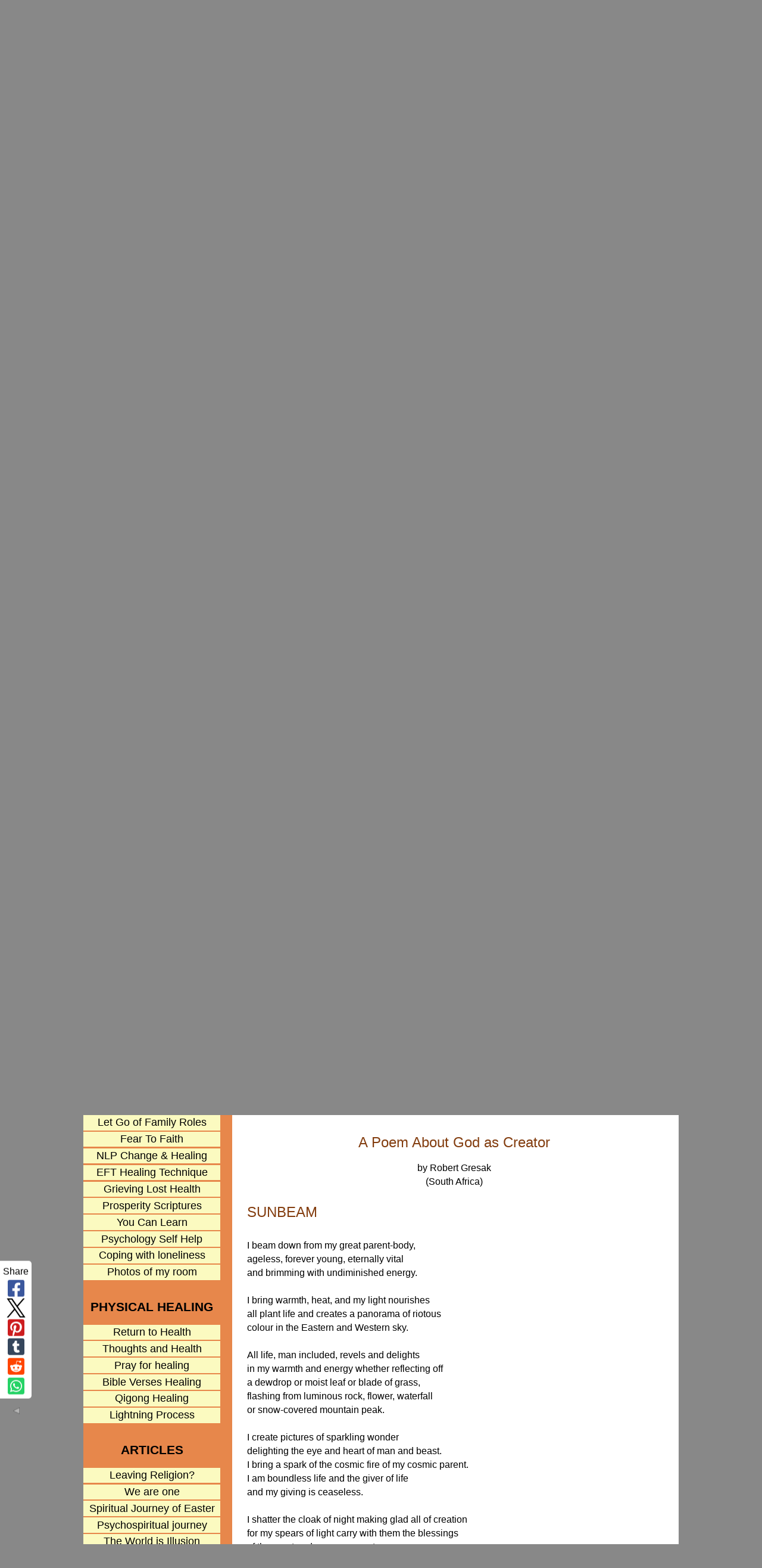

--- FILE ---
content_type: text/html; charset=UTF-8
request_url: https://www.a-spiritual-journey-of-healing.com/god-the-creator-poems.html
body_size: 19770
content:
<!DOCTYPE HTML>
<html xmlns:og="http://opengraphprotocol.org/schema/" xmlns:fb="http://www.facebook.com/2008/fbml">
<head><meta http-equiv="content-type" content="text/html; charset=UTF-8"><title>God the creator poems</title><meta name="description" content="Spiritual traditions see God as the creator either of the world we see or a world of Love beyond. These God as the creator poems celebrate an awesome, awe inspiring God"><meta id="viewport" name="viewport" content="width=device-width, initial-scale=1">
<link href="/sd/support-files/A.style.css.pagespeed.cf.vfHzyBtAWG.css" rel="stylesheet" type="text/css">
<!-- start: tool_blocks.sbi_html_head -->
<link rel="alternate" type="application/rss+xml" title="RSS" href="https://www.a-spiritual-journey-of-healing.com/spirituality.xml">
<!-- SD -->
<script>var https_page=0</script>
<script src="//www.a-spiritual-journey-of-healing.com/sd/support-files/gdprcookie.js.pagespeed.jm.LyJeXqoTyT.js" async defer></script><!-- end: tool_blocks.sbi_html_head -->
<link rel="shortcut icon" type="image/vnd.microsoft.icon" href="https://www.a-spiritual-journey-of-healing.com/favicon.ico">
<link rel="canonical" href="https://www.a-spiritual-journey-of-healing.com/god-the-creator-poems.html"/>
<meta property="og:site_name" content="A-Spiritual-Journey-of-Healing.com"/>
<meta property="og:title" content="God the creator poems"/>
<meta property="og:description" content="Spiritual traditions see God as the creator either of the world we see or a world of Love beyond. These God as the creator poems celebrate an awesome, awe inspiring God"/>
<meta property="og:type" content="article"/>
<meta property="og:url" content="https://www.a-spiritual-journey-of-healing.com/god-the-creator-poems.html"/>
<meta property="og:image" content="https://www.a-spiritual-journey-of-healing.com/spirituality-fb.jpg"/>
<style>.fb-button{margin-bottom:10px}</style><script>function MM_swapImgRestore(){var i,x,a=document.MM_sr;for(i=0;a&&i<a.length&&(x=a[i])&&x.oSrc;i++)x.src=x.oSrc;}function MM_preloadImages(){var d=document;if(d.images){if(!d.MM_p)d.MM_p=new Array();var i,j=d.MM_p.length,a=MM_preloadImages.arguments;for(i=0;i<a.length;i++)if(a[i].indexOf("#")!=0){d.MM_p[j]=new Image;d.MM_p[j++].src=a[i];}}}function MM_swapImage(){var i,j=0,x,a=MM_swapImage.arguments;document.MM_sr=new Array;for(i=0;i<(a.length-2);i+=3)if((x=MM_findObj(a[i]))!=null){document.MM_sr[j++]=x;if(!x.oSrc)x.oSrc=x.src;x.src=a[i+2];}}function MM_openBrWindow(theURL,winName,features){window.open(theURL,winName,features);}function MM_findObj(n,d){var p,i,x;if(!d)d=document;if((p=n.indexOf("?"))>0&&parent.frames.length){d=parent.frames[n.substring(p+1)].document;n=n.substring(0,p);}if(!(x=d[n])&&d.all)x=d.all[n];for(i=0;!x&&i<d.forms.length;i++)x=d.forms[i][n];for(i=0;!x&&d.layers&&i<d.layers.length;i++)x=MM_findObj(n,d.layers[i].document);if(!x&&d.getElementById)x=d.getElementById(n);return x;}</script>
<script>function MM_displayStatusMsg(msgStr){status=msgStr;document.MM_returnValue=true;}</script>
<!-- start: shared_blocks.13741603#end-of-head -->
<!-- Google tag (gtag.js) --> <script async src="https://www.googletagmanager.com/gtag/js?id=G-MNQ297R6YM"></script> <script>window.dataLayer=window.dataLayer||[];function gtag(){dataLayer.push(arguments);}gtag('js',new Date());gtag('config','G-MNQ297R6YM');</script>
<!-- end: shared_blocks.13741603#end-of-head -->
<script>var FIX=FIX||{};</script>
</head>
<body class="responsive">
<div id="PageWrapper" class="modern">
<div id="HeaderWrapper">
<div id="Header">
<div class="Liner">
<div class="WebsiteName">
<a href="/">a-spiritual-journey-of-healing.com</a>
</div><div class="Tagline">A poet shares the spiritual journey to remove the blocks to the awareness of Love’s presence</div>
<!-- start: shared_blocks.13741575#top-of-header -->
<div class="mobileOnly"><!-- start: tool_blocks.navbar.horizontal.left --><div class="ResponsiveNavWrapper">
<div class="ResponsiveNavButton"><span>Menu</span></div><div class="HorizontalNavBarLeft HorizontalNavBar HorizontalNavBarCSS ResponsiveNav"><ul class="root"><li class="li1"><a href="/">Home page</a></li><li class="li1"><a href="/free-forgiveness-ebook.html">Free forgiveness ebook</a></li><li class="li1"><a href="/christmas-verses.html">Spirituality of Christmas</a></li><li class="li1 submenu"><span class="navheader">BOOKS & POEMS BY KATHERINE T OWEN</span><ul><li class="li2"><a href="https://www.lulu.com/spotlight/katherineowen">BUY my books</a></li><li class="li2"><a href="/poems-on-belief.html">Book on Faith & Reason</a></li><li class="li2"><a href="/spiritual-love-poems.html">Spiritual Love Poems</a></li></ul></li><li class="li1 submenu"><span class="navheader">BLOGS</span><ul><li class="li2"><a href="/spirituality-blog.html">What's New</a></li><li class="li2"><a href="/spiritual-blog-uk.html">Spiritual Blog</a></li><li class="li2"><a href="/spirituality-and-healing.html">Healing Blog</a></li></ul></li><li class="li1 submenu"><span class="navheader">FORGIVENESS</span><ul><li class="li2"><a href="/forgiveness.html">Forgiveness Articles</a></li><li class="li2"><a href="/prayer-for-forgiveness.html">Prayer Self Forgiveness</a></li><li class="li2"><a href="/how-to-forgive.html">To Forgive Another</a></li><li class="li2"><a href="/forgiveness-poems.html">Forgiveness Poems</a></li><li class="li2"><a href="/definition-of-forgiveness.html">Forgiveness ACIM</a></li></ul></li><li class="li1 submenu"><span class="navheader">SPIRITUAL POEMS</span><ul><li class="li2"><a href="/spiritual-poems.html">Spiritual Poems Katherine</a></li><li class="li2"><a href="/submit-spiritual-poems.html">Submit spiritual poems</a></li><li class="li2"><a href="/inspirational-poems.html">Visitor's Poems</a></li><li class="li2"><a href="/katherine-t-owen.html">Katherine Interviewed</a></li></ul></li><li class="li1 submenu"><span class="navheader">PRAYER</span><ul><li class="li2"><a href="/prayer.html">List of Prayers & Advice</a></li><li class="li2"><a href="/psalm-91-prayer.html">Psalm 91 Protection</a></li><li class="li2"><a href="/hail-mary-prayer.html">Ask Mary for Prayer</a></li><li class="li2"><a href="/holy-spirit-prayer.html">Holy Spirit Prayer</a></li><li class="li2"><a href="/prayer-for-leaders.html">Prayer for Leaders</a></li><li class="li2"><a href="/daily-prayers.html">Daily Prayers</a></li><li class="li2"><a href="/how-to-pray-to-god.html">How to pray</a></li></ul></li><li class="li1 submenu"><span class="navheader">A COURSE IN MIRACLES</span><ul><li class="li2"><a href="/a-course-in-miracles.html">What is ACIM?</a></li><li class="li2"><a href="/resistance-to-change.html">How We Resist God</a></li><li class="li2"><a href="/i-am-beautiful.html">You are beautiful</a></li></ul></li><li class="li1 submenu"><span class="navheader">SPIRITUAL PRACTICE</span><ul><li class="li2"><a href="/spiritual-quotes.html">Use Spiritual Quotes</a></li><li class="li2"><a href="/finding-peace.html">Finding Peace</a></li><li class="li2"><a href="/positive-self-talk.html">Positive self talk</a></li><li class="li2"><a href="/easy-meditation-techniques.html">Meditation Techniques</a></li><li class="li2"><a href="/spiritual-books.html">Favourite Books</a></li></ul></li><li class="li1 submenu"><span class="navheader">LIVING WITH ILL HEALTH</span><ul><li class="li2"><a href="/chronic-fatigue-syndrome.html">LIVING With Illness</a></li><li class="li2"><a href="/family-roles.html">Let Go of Family Roles</a></li><li class="li2"><a href="/faith-definition.html">Fear To Faith</a></li><li class="li2"><a href="/nlp-definition.html">NLP Change & Healing</a></li><li class="li2"><a href="/eft-technique.html">EFT Healing Technique</a></li><li class="li2"><a href="/7-stages-of-grief.html">Grieving Lost Health</a></li><li class="li2"><a href="/prosperity-scriptures.html">Prosperity Scriptures</a></li><li class="li2"><a href="/motivational-poems.html">You Can Learn</a></li><li class="li2"><a href="/cfs-self-help.html">Psychology Self Help</a></li><li class="li2"><a href="/how-to-deal-with-loneliness.html">Coping with loneliness</a></li><li class="li2"><a href="/chronic-fatigue-syndrome-pictures.html">Photos of my room</a></li></ul></li><li class="li1 submenu"><span class="navheader">PHYSICAL HEALING</span><ul><li class="li2"><a href="/me-cfs.html">Return to Health</a></li><li class="li2"><a href="/thoughts-and-health.html">Thoughts and Health</a></li><li class="li2"><a href="/prayer-for-healing.html">Pray for healing</a></li><li class="li2"><a href="/scriptures-on-healing.html">Bible Verses Healing</a></li><li class="li2"><a href="/qigong-energy-healing.html">Qigong Healing</a></li><li class="li2"><a href="/lightning-process.html">Lightning Process</a></li></ul></li><li class="li1 submenu"><span class="navheader">ARTICLES</span><ul><li class="li2"><a href="/leaving-christianity.html">Leaving Religion?</a></li><li class="li2"><a href="/interfaith-quotes.html">We are one</a></li><li class="li2"><a href="/christian-easter.html">Spiritual Journey of Easter</a></li><li class="li2"><a href="/psychology-religion-spirituality.html">Psychospiritual journey</a></li><li class="li2"><a href="/non-duality-in-christianity.html">The World is Illusion</a></li><li class="li2"><a href="/spirituality-vs-religion.html">Spirituality Vs Religion</a></li><li class="li2"><a href="/religion-versus-science.html">Religion Vs Science</a></li></ul></li><li class="li1 submenu"><span class="navheader">OTHER</span><ul><li class="li2"><a href="/make-own-website.html">Make A Website</a></li><li class="li2"><a href="/spirituality-forum.html">Forums/ Guest Book</a></li><li class="li2"><a href="/katherine-t-owen-contact.html">Contact Katherine</a></li><li class="li2"><a href="/key-to-the-site.html">Key to Site © Disclaimer</a></li></ul></li></ul></div></div>
<!-- end: tool_blocks.navbar.horizontal.left -->
</div>
<!-- end: shared_blocks.13741575#top-of-header -->
<!-- start: shared_blocks.13741544#bottom-of-header -->
<!-- end: shared_blocks.13741544#bottom-of-header -->
</div><!-- end Liner -->
</div><!-- end Header -->
</div><!-- end HeaderWrapper -->
<div id="ColumnsWrapper">
<div id="ContentWrapper">
<div id="ContentColumn">
<div class="Liner">
<!-- start: shared_blocks.13741541#above-h1 -->
<!-- start: shared_blocks.36324525#google search -->
<div style="float: right"><form action="//www.google.co.uk/cse" id="cse-search-box" target="_blank">
<div>
<input type="hidden" name="cx" value="partner-pub-5453454843830280:3gl1e2zgdwc"/>
<input type="hidden" name="ie" value="ISO-8859-1"/>
<input type="text" name="q" size="31"/>
<input type="submit" name="sa" value="Search"/>
</div>
</form>
<script src="//www.google.co.uk/cse/brand?form=cse-search-box&amp;lang=en"></script></div>
<!-- end: shared_blocks.36324525#google search -->
<!-- start: shared_blocks.198566144#ggl translate now in head kflp -->
<div id="google_translate_element"></div><script>function googleTranslateElementInit(){new google.translate.TranslateElement({pageLanguage:'en',layout:google.translate.TranslateElement.InlineLayout.SIMPLE,gaTrack:true,gaId:'UA-17932145-3'},'google_translate_element');}</script><script src="//translate.google.com/translate_a/element.js?cb=googleTranslateElementInit"></script>
<!-- end: shared_blocks.198566144#ggl translate now in head kflp -->
<!-- start: shared_blocks.93421510#clear all -->
<div style="clear:both;"></div>
<!-- end: shared_blocks.93421510#clear all -->
<!-- end: shared_blocks.13741541#above-h1 -->
<!--  -->
<style>.errFld{padding:3px}.errFldOn{padding:0;border:3px solid red}.errMsg{font-weight:bold;color:red;visibility:hidden}.errMsgOn{visibility:visible}#edit textarea{border:1px solid #000}.editTitle{font-size:22px;font-weight:bold;text-align:center}#preview .editTitle{margin-top:0}.editName,.editCountry{text-align:center}.editName,.editCountry,.editBody{}.editBody{text-align:left}#preview{margin-left:auto;margin-right:auto}.GadSense{float:left;vertical-align:top;padding:0 8px 8px 0;margin:0 8px 0 0}.gLinkUnitTop{width:466px;margin:12px auto}.gLinkUnitBot{width:120px;float:right;margin:4px 0 24px 36px}</style>
<div id="submission_30782977" style="border:0px solid black;padding:5px;">
<h1 style="text-align:center;">Poem Awesome God</h1>
<p style="text-align:center;">
by Robert Gresak
<br>(South Africa)
</p>
<script>function showPreview(id){var parts=id.split('_');var sub=parts[0];var divs=document.getElementsByTagName('div');var imagePreviews=[];for(var i=0,ilen=divs.length;i<ilen;i++){var div=divs[i];if(/(^|\s+)imagePreview(\s+|$)/.test(div.className)){imagePreviews.push(div);}}for(var i=0,ilen=imagePreviews.length;i<ilen;i++){var imagePreview=imagePreviews[i];var subgroup=new RegExp('preview_'+sub+'_');if(imagePreview.id.match(subgroup)&&imagePreview.id!='preview_'+id){imagePreview.style.display='none';}}for(var i=0,ilen=imagePreviews.length;i<ilen;i++){var imagePreview=imagePreviews[i];if(imagePreview.id=='preview_'+id){imagePreview.style.display='';}}}function stopPropagation(e){if(e.stopPropagation){e.stopPropagation();}else{e.cancelBubble=true;}}</script>
<div class="imagePreview" id="preview_30782977_1" style="">
<p style="text-align:center;">
<img class="ss-lazy" src="data:image/svg+xml,%3Csvg xmlns='http://www.w3.org/2000/svg' viewBox='0 0 126 168'%3E%3C/svg%3E" data-src="//www.a-spiritual-journey-of-healing.com/images/poem-awesome-god-21820005.jpg" alt="" title="" width="126" height="168">
<br/><div style="margin-top:5px; text-align:center">
<a href="http://pinterest.com/pin/create/button/?media=https%3A%2F%2Fwww.a-spiritual-journey-of-healing.com%2Fimages%2Fpoem-awesome-god-21820005.jpg&url=https%3A%2F%2Fwww.a-spiritual-journey-of-healing.com%2Fpoem-awesome-god.html&description=THE%20ONE%20SUPERNAL%20LIFEGod%20is%20not%20a%20mind%20but%20the%20cause%20that%20the%20mind%20is%2C%20not%20a%20spirit%20but%20the%20cause%20that%20the%20spirit%20is%2C%20not%20light%20but%20the%20cause%20that%20the" class="pin-it-button" count-layout="none"><img border="0" src="//assets.pinterest.com/images/PinExt.png" title="Pin It"/></a>
</div>
</p>
<p style="font-weight:bold;text-align:center;"></p>
</div>
<!-- Thumbnails section -->
<style>table#thumbs{margin:0 auto}table#thumbs td{text-align:center;vertical-align:bottom}</style>
<div style="text-align:center">
<table id="thumbs">
<tr>
</tr>
</table>
</div>
<!-- End of thumbnails section -->
<p>
<h2>THE ONE SUPERNAL LIFE</h2>God is not a mind but the cause that the mind is,<br><br><div class="AdSenseBoxCenter"><script async src="//pagead2.googlesyndication.com/pagead/js/adsbygoogle.js"></script>
<!-- C2 Responsive Ad -->
<style>.adslot_336{width:336px;height:280px}@media (min-width:500px){.adslot_336{width:468px;height:60px}}@media (min-width:800px){.adslot_336{width:336px;height:280px}}</style></div>not a spirit but the cause that the spirit is,<br>not light but the cause that the light is.<br>(Translation from the Hermetic fragments by Dr Anna Kingsford)<br><br>Do not the very stones, rocks and mountains,<br>valleys, flowers and trees bear testimony<br>to that indelible reality.<br>Do not the wild birds voice endlessly and joyfully<br>of that vast universal encompassing sanctity.<br><br>What mortal mind can conceive<br>even one atom of that cosmic grandeur,<br>of that which is the formless cause.<br>What mortal mind can conceive of that which does weave<br>endless suns, worlds and stars,<br>whose very breath is the universe’s core<br>and before which even the highest and greatest spirit beings<br>tremble in awe.<br><br>Robert Gresak.<br>..........................<br><br><em>tags: God, grandeur, awe, awesome, spirituality, nature, creator, creation, poetry</em><br>
</p>
</div>
<div class="AdSenseBoxCenter"><script async src="//pagead2.googlesyndication.com/pagead/js/adsbygoogle.js"></script>
<!-- C2 Responsive Ad -->
<style>.adslot_468{width:468px;height:60px}@media (min-width:500px){.adslot_468{width:468px;height:60px}}@media (min-width:800px){.adslot_468{width:468px;height:60px}}</style>
<ins class="adsbygoogle adslot_468" style="display:inline-block;" data-ad-client="ca-pub-5453454843830280" data-ad-slot="5531337333"></ins>
<script>(adsbygoogle=window.adsbygoogle||[]).push({});</script>
</div>
<table id="comments" style="width:100%; max-width:450px;" border="0" cellpadding="4" cellspacing="0">
<tr>
<td>
<h3 style="text-align:center;">
Comments for Poem Awesome God<br>
<!-- Poem Awesome God -->
</h3>
<p style="text-align:center">
<a href="https://www.a-spiritual-journey-of-healing.com/poem-awesome-god-comment-form.html">Click here to add your own comments</a>
</p>
</td>
</tr>
<tr>
<td style="text-align:center;">
<div id="30783670">
<div id="comment_30783670">
<table style="width:100%; padding:4px;">
<tr>
<td valign="top" style="width:25%;text-align:left;" class="date">
</td>
<td valign="top" style="text-align:left;">
<strong>Our Father</strong>
<br>
<!-- Norma -->
<span class="author" style="text-align:left;"><strong>by: Norma </strong></span>
<br>
<br><span class="subBodyText">
AND WE CALL HIM FATHER.<br><br>We can never understand - only trust.<br><br>When we have learned as much as we can, here, in the veil of forgetfulness, we'll return. Hopefully wiser children.</span>
</td>
</tr>
</table>
<hr>
</div>
</div>
</td>
</tr>
<tr>
<td>
<p style="text-align:center;">
<a href="https://www.a-spiritual-journey-of-healing.com/poem-awesome-god-comment-form.html">Click here to add your own comments</a>
</p>
<p>
<a href="https://www.a-spiritual-journey-of-healing.com/submit-spiritual-poems.html#INV">
Join in and write your own page! It's easy to do. How? Simply click here to return to <b>Submit Spiritual Poems</b>.</a>
<!-- Submit Spiritual Poems -->
</p>
</td>
</tr>
</table>
<script src="//assets.pinterest.com/js/pinit.js"></script>
<!-- Robert Gresak -->
<!-- Submit Spiritual Poems -->
<!--  -->
<style>.errFld{padding:3px}.errFldOn{padding:0;border:3px solid red}.errMsg{font-weight:bold;color:red;visibility:hidden}.errMsgOn{visibility:visible}#edit textarea{border:1px solid #000}.editTitle{font-size:22px;font-weight:bold;text-align:center}#preview .editTitle{margin-top:0}.editName,.editCountry{text-align:center}.editName,.editCountry,.editBody{}.editBody{text-align:left}#preview{margin-left:auto;margin-right:auto}.GadSense{float:left;vertical-align:top;padding:0 8px 8px 0;margin:0 8px 0 0}.gLinkUnitTop{width:466px;margin:12px auto}.gLinkUnitBot{width:120px;float:right;margin:4px 0 24px 36px}</style>
<div id="submission_26784787" style="border:0px solid black;padding:5px;">
<h2 style="text-align:center;">A Poem About God as Creator</h2>
<p style="text-align:center;">
by Robert Gresak
<br>(South Africa)
</p>
<p>
<h2>SUNBEAM</h2><br>I beam down from my great parent-body,<br>ageless, forever young, eternally vital<br>and brimming with undiminished energy.<br><br>I bring warmth, heat, and my light nourishes <br>all plant life and creates a panorama of riotous <br>colour in the Eastern and Western sky.<br><br>All life, man included, revels and delights<br>in my warmth and energy whether reflecting off<br>a dewdrop or moist leaf or blade of grass,<br>flashing from luminous rock, flower, waterfall<br>or snow-covered mountain peak.<br><br>I create pictures of sparkling wonder <br>delighting the eye and heart of man and beast.<br>I bring a spark of the cosmic fire of my cosmic parent.<br>I am boundless life and the giver of life <br>and my giving is ceaseless. <br><br>I shatter the cloak of night making glad all of creation <br>for my spears of light carry with them the blessings <br>of the great and supreme creator.<br>
</p>
</div>
<p>
<a href="https://www.a-spiritual-journey-of-healing.com/a-poem-about-god-as-creator-comment-form.html">Click here to post comments</a>
</p>
<p style="text-align:left;">
<a href="https://www.a-spiritual-journey-of-healing.com/submit-spiritual-poems.html#INV">
Join in and write your own page! It's easy to do. How? Simply click here to return to <b>Submit Spiritual Poems</b>.</a>
</p>
<!-- Robert Gresak -->
<!-- Submit Spiritual Poems -->
<!-- start: shared_blocks.13741601#above-socialize-it -->
<div style="height: 20px;"></div>
<!-- start: shared_blocks.209576151#amazon onelink -->
<div id="amzn-assoc-ad-33a32997-f4a0-4ddc-8a06-217de1bddfc8"></div><script async src="//z-na.amazon-adsystem.com/widgets/onejs?MarketPlace=US&adInstanceId=33a32997-f4a0-4ddc-8a06-217de1bddfc8"></script>
<!-- end: shared_blocks.209576151#amazon onelink -->
<script async defer src="//assets.pinterest.com/js/pinit.js"></script>
<!-- end: shared_blocks.13741601#above-socialize-it -->
<!-- start: shared_blocks.13741543#socialize-it -->
<!-- start: shared_blocks.181958502#<br> -->
<br/>
<!-- end: shared_blocks.181958502#<br> -->
<!-- start: shared_blocks.222371212#Ad HgSt bop sitewide -->
<div class="" style="border-color: #4b0082; border-width: 1px 1px 1px 1px; border-style: solid; margin-left: auto; margin-right: auto; padding-left: 17px; padding-right: 17px; float: none; width: 75%; box-sizing: border-box"><p style="text-align: center;"><span style="color: rgb(75, 0, 130);font-size: 13px;"><b>Receive daily inspiration</b></span><span style="color: rgb(75, 0, 130);font-weight: normal;"><span style="font-size: 13px;">...</span></span></p><p style="text-align: center;"><span style="color: rgb(75, 0, 130);">Receive daily inspiration</span><span style="color: rgb(75, 0, 130);font-weight: normal;"> by putting <br/>your favorite (favourite) quote on <br/>an item you see daily around your home-<br/>a mug, cushion, postcard, coaster, T shirt etc. <br/>You will find my zazzle gift store at<br/><a href="https://www.zazzle.com/healingstore/products?rf=238047265680565284&tc=asjohsig" onclick="return FIX.track(this);" rel="noopener nofollow" target="_blank">zazzle.com/HealingStore</a> (USA)<br/></span></p><p style="text-align: center;"><span style="color: rgb(75, 0, 130);font-weight: normal;">Use one of my designs or start from a blank. </span><br/></p><p style="text-align: center;"><span style="color: rgb(75, 0, 130);font-weight: normal;"><a href="https://www.zazzle.co.uk/healingstore/products?rf=238047265680565284" onclick="return FIX.track(this);">zazzle.co.uk/HealingStore</a> (UK)<br/></span></p><p style="text-align: center;"><span style="color: rgb(75, 0, 130);font-weight: normal;">Thank you so much for supporting this website<br/>www.a-spiritual-journey-of-healing.com <br/><span style="font-family: Arial, Helvetica;"><em>Katherine</em></span> <br/></span></p>
<div class="ImageBlock ImageBlockCenter"><a href="https://www.zazzle.com/healingstore/products?rf=238047265680565284&tc=asj-sitewdunderhdr" onclick="return FIX.track(this);" rel="noopener nofollow" target="_blank"><img class="ss-lazy" src="data:image/svg+xml,%3Csvg xmlns='http://www.w3.org/2000/svg' viewBox='0 0 488 190'%3E%3C/svg%3E" data-src="https://www.a-spiritual-journey-of-healing.com/images/HgSt-Variousx6-banner-488x190sitewide.png" width="488" height="190" alt="Advert for personalised gifts with a spiritual or healing theme" title="Click through to buy personalised gifts designed by the author of the website you are reading. All presents can be tweaked to become your own unique design. Thank you for any purchases." data-pin-media="https://www.a-spiritual-journey-of-healing.com/images/HgSt-Variousx6-banner-488x190sitewide.png" style="width: 488px; height: auto"></a></div>
<!-- start: shared_blocks.226389308#zazzle discount hidden html cont wider -->
<!-- html text hidden zazzle discount to do -->
<!-- end: shared_blocks.226389308#zazzle discount hidden html cont wider -->
</div>
<!-- end: shared_blocks.222371212#Ad HgSt bop sitewide -->
<br clear="all">
<!-- start: tool_blocks.twitterfollow2 -->
<div class="twitterFollow" style="text-align:center;">
<a href="https://twitter.com/spiritual_jny" class="twitter-follow-button" data-show-count="false" data-size="medium" data-show-screen-name="false">Follow @spiritual_jny</a>
<script>!function(d,s,id){var js,fjs=d.getElementsByTagName(s)[0];if(!d.getElementById(id)){js=d.createElement(s);js.id=id;js.src="//platform.twitter.com/widgets.js";fjs.parentNode.insertBefore(js,fjs);}}(document,"script","twitter-wjs");</script>
</div>
<!-- end: tool_blocks.twitterfollow2 -->
<!-- start: tool_blocks.pinterestfollow2 -->
<div class="pinterestFollow" style="padding-right: 4px;text-align: center;"><a data-pin-do="buttonFollow" href="https://www.pinterest.com/katherinetowen/" target="_blank">katherinetowen</a>
<script async defer src="//assets.pinterest.com/js/pinit.js"></script></div>
<!-- end: tool_blocks.pinterestfollow2 -->
<!-- start: tool_blocks.social_sharing -->
<div class="SocialShare SocialShareSticky SocialShareStickyLeft"><label>Share</label><a href="#" rel="noopener noreferrer" onclick="window.open('https://www.facebook.com/sharer.php?u='+ encodeURIComponent(document.location.href) +'&t=' + encodeURIComponent(document.title), 'sharer','toolbar=0,status=0,width=700,height=500,resizable=yes,scrollbars=yes');return false;" target="_blank" class="socialIcon facebook"><svg width="20" height="20" aria-hidden="true" focusable="false" data-prefix="fab" data-icon="facebook-square" role="img" xmlns="http://www.w3.org/2000/svg" viewBox="0 0 448 512"><path fill="currentColor" d="M400 32H48A48 48 0 0 0 0 80v352a48 48 0 0 0 48 48h137.25V327.69h-63V256h63v-54.64c0-62.15 37-96.48 93.67-96.48 27.14 0 55.52 4.84 55.52 4.84v61h-31.27c-30.81 0-40.42 19.12-40.42 38.73V256h68.78l-11 71.69h-57.78V480H400a48 48 0 0 0 48-48V80a48 48 0 0 0-48-48z" class=""></path></svg><span>Facebook</span></a><a href="#" rel="noopener noreferrer" onclick="window.open('https://twitter.com/intent/tweet?text=Reading%20about%20this:%20'+encodeURIComponent(document.title)+'%20-%20' + encodeURIComponent(document.location.href), 'sharer','toolbar=0,status=0,width=700,height=500,resizable=yes,scrollbars=yes');return false;" target="_blank" class="socialIcon twitter"><svg width="20" height="20" aria-hidden="true" focusable="false" data-prefix="fab" data-icon="twitter-square" role="img" viewBox="0 0 1200 1227" fill="none" xmlns="http://www.w3.org/2000/svg"><path d="M714.163 519.284L1160.89 0H1055.03L667.137 450.887L357.328 0H0L468.492 681.821L0 1226.37H105.866L515.491 750.218L842.672 1226.37H1200L714.137 519.284H714.163ZM569.165 687.828L521.697 619.934L144.011 79.6944H306.615L611.412 515.685L658.88 583.579L1055.08 1150.3H892.476L569.165 687.854V687.828Z" fill="currentColor"></path></svg><span>X</span></a><a href="#" rel="noopener noreferrer" onclick="var script = document.createElement('script');script.setAttribute('type','text/javascript');script.setAttribute('src', 'https://assets.pinterest.com/js/pinmarklet.js');document.getElementsByTagName('head')[0].appendChild(script);return false" target="_blank" class="socialIcon pinterest"><svg width="20" height="20" aria-hidden="true" focusable="false" data-prefix="fab" data-icon="pinterest-square" role="img" xmlns="http://www.w3.org/2000/svg" viewBox="0 0 448 512"><path fill="currentColor" d="M448 80v352c0 26.5-21.5 48-48 48H154.4c9.8-16.4 22.4-40 27.4-59.3 3-11.5 15.3-58.4 15.3-58.4 8 15.3 31.4 28.2 56.3 28.2 74.1 0 127.4-68.1 127.4-152.7 0-81.1-66.2-141.8-151.4-141.8-106 0-162.2 71.1-162.2 148.6 0 36 19.2 80.8 49.8 95.1 4.7 2.2 7.1 1.2 8.2-3.3.8-3.4 5-20.1 6.8-27.8.6-2.5.3-4.6-1.7-7-10.1-12.3-18.3-34.9-18.3-56 0-54.2 41-106.6 110.9-106.6 60.3 0 102.6 41.1 102.6 99.9 0 66.4-33.5 112.4-77.2 112.4-24.1 0-42.1-19.9-36.4-44.4 6.9-29.2 20.3-60.7 20.3-81.8 0-53-75.5-45.7-75.5 25 0 21.7 7.3 36.5 7.3 36.5-31.4 132.8-36.1 134.5-29.6 192.6l2.2.8H48c-26.5 0-48-21.5-48-48V80c0-26.5 21.5-48 48-48h352c26.5 0 48 21.5 48 48z" class=""></path></svg><span>Pinterest</span></a><a href="#" rel="noopener noreferrer" onclick="window.open('https://www.tumblr.com/share/link?url='+ encodeURIComponent(document.location.href) + '&name='+ encodeURIComponent(document.title), 'sharer','toolbar=0,status=0,width=700,height=500,resizable=yes,scrollbars=yes');return false;" target="_blank" class="socialIcon tumblr"><svg width="20" height="20" aria-hidden="true" focusable="false" data-prefix="fab" data-icon="tumblr-square" role="img" xmlns="http://www.w3.org/2000/svg" viewBox="0 0 448 512"><path fill="currentColor" d="M400 32H48C21.5 32 0 53.5 0 80v352c0 26.5 21.5 48 48 48h352c26.5 0 48-21.5 48-48V80c0-26.5-21.5-48-48-48zm-82.3 364.2c-8.5 9.1-31.2 19.8-60.9 19.8-75.5 0-91.9-55.5-91.9-87.9v-90h-29.7c-3.4 0-6.2-2.8-6.2-6.2v-42.5c0-4.5 2.8-8.5 7.1-10 38.8-13.7 50.9-47.5 52.7-73.2.5-6.9 4.1-10.2 10-10.2h44.3c3.4 0 6.2 2.8 6.2 6.2v72h51.9c3.4 0 6.2 2.8 6.2 6.2v51.1c0 3.4-2.8 6.2-6.2 6.2h-52.1V321c0 21.4 14.8 33.5 42.5 22.4 3-1.2 5.6-2 8-1.4 2.2.5 3.6 2.1 4.6 4.9l13.8 40.2c1 3.2 2 6.7-.3 9.1z" class=""></path></svg><span>Tumblr</span></a><a href="#" rel="noopener noreferrer" onclick="window.open('https://reddit.com/submit?url='+ encodeURIComponent(document.location.href) + '&title=' + encodeURIComponent(document.title), 'sharer','toolbar=0,status=0,width=700,height=500,resizable=yes,scrollbars=yes');return false;" target="_blank" class="socialIcon reddit"><svg width="20" height="20" aria-hidden="true" focusable="false" data-prefix="fab" data-icon="reddit-square" role="img" xmlns="http://www.w3.org/2000/svg" viewBox="0 0 448 512"><path fill="currentColor" d="M283.2 345.5c2.7 2.7 2.7 6.8 0 9.2-24.5 24.5-93.8 24.6-118.4 0-2.7-2.4-2.7-6.5 0-9.2 2.4-2.4 6.5-2.4 8.9 0 18.7 19.2 81 19.6 100.5 0 2.4-2.3 6.6-2.3 9 0zm-91.3-53.8c0-14.9-11.9-26.8-26.5-26.8-14.9 0-26.8 11.9-26.8 26.8 0 14.6 11.9 26.5 26.8 26.5 14.6 0 26.5-11.9 26.5-26.5zm90.7-26.8c-14.6 0-26.5 11.9-26.5 26.8 0 14.6 11.9 26.5 26.5 26.5 14.9 0 26.8-11.9 26.8-26.5 0-14.9-11.9-26.8-26.8-26.8zM448 80v352c0 26.5-21.5 48-48 48H48c-26.5 0-48-21.5-48-48V80c0-26.5 21.5-48 48-48h352c26.5 0 48 21.5 48 48zm-99.7 140.6c-10.1 0-19 4.2-25.6 10.7-24.1-16.7-56.5-27.4-92.5-28.6l18.7-84.2 59.5 13.4c0 14.6 11.9 26.5 26.5 26.5 14.9 0 26.8-12.2 26.8-26.8 0-14.6-11.9-26.8-26.8-26.8-10.4 0-19.3 6.2-23.8 14.9l-65.7-14.6c-3.3-.9-6.5 1.5-7.4 4.8l-20.5 92.8c-35.7 1.5-67.8 12.2-91.9 28.9-6.5-6.8-15.8-11-25.9-11-37.5 0-49.8 50.4-15.5 67.5-1.2 5.4-1.8 11-1.8 16.7 0 56.5 63.7 102.3 141.9 102.3 78.5 0 142.2-45.8 142.2-102.3 0-5.7-.6-11.6-2.1-17 33.6-17.2 21.2-67.2-16.1-67.2z" class=""></path></svg><span>Reddit</span></a><a href="#" rel="noopener noreferrer" onclick="window.open('https://api.whatsapp.com/send?text='+encodeURIComponent(document.location.href), 'sharer','toolbar=0,status=0,width=700,height=500,resizable=yes,scrollbars=yes');return false;" target="_blank" class="socialIcon whatsapp"><svg width="20" height="20" aria-hidden="true" focusable="false" data-prefix="fab" data-icon="whatsapp-square" role="img" xmlns="http://www.w3.org/2000/svg" viewBox="0 0 448 512"><path fill="currentColor" d="M224 122.8c-72.7 0-131.8 59.1-131.9 131.8 0 24.9 7 49.2 20.2 70.1l3.1 5-13.3 48.6 49.9-13.1 4.8 2.9c20.2 12 43.4 18.4 67.1 18.4h.1c72.6 0 133.3-59.1 133.3-131.8 0-35.2-15.2-68.3-40.1-93.2-25-25-58-38.7-93.2-38.7zm77.5 188.4c-3.3 9.3-19.1 17.7-26.7 18.8-12.6 1.9-22.4.9-47.5-9.9-39.7-17.2-65.7-57.2-67.7-59.8-2-2.6-16.2-21.5-16.2-41s10.2-29.1 13.9-33.1c3.6-4 7.9-5 10.6-5 2.6 0 5.3 0 7.6.1 2.4.1 5.7-.9 8.9 6.8 3.3 7.9 11.2 27.4 12.2 29.4s1.7 4.3.3 6.9c-7.6 15.2-15.7 14.6-11.6 21.6 15.3 26.3 30.6 35.4 53.9 47.1 4 2 6.3 1.7 8.6-1 2.3-2.6 9.9-11.6 12.5-15.5 2.6-4 5.3-3.3 8.9-2 3.6 1.3 23.1 10.9 27.1 12.9s6.6 3 7.6 4.6c.9 1.9.9 9.9-2.4 19.1zM400 32H48C21.5 32 0 53.5 0 80v352c0 26.5 21.5 48 48 48h352c26.5 0 48-21.5 48-48V80c0-26.5-21.5-48-48-48zM223.9 413.2c-26.6 0-52.7-6.7-75.8-19.3L64 416l22.5-82.2c-13.9-24-21.2-51.3-21.2-79.3C65.4 167.1 136.5 96 223.9 96c42.4 0 82.2 16.5 112.2 46.5 29.9 30 47.9 69.8 47.9 112.2 0 87.4-72.7 158.5-160.1 158.5z" class=""></path></svg><span>WhatsApp</span></a><a href="#" title="Show / Hide" onclick="this.parentNode.classList.toggle('hidden'); return false;"><img class="hideButton" alt="Show / Hide" src="[data-uri]"></a></div>
<!-- end: tool_blocks.social_sharing -->
<!-- end: shared_blocks.13741543#socialize-it -->
<!-- start: shared_blocks.13741574#below-socialize-it -->
<div class="" style="border-color: #4b0082; border-width: 1px 1px 1px 1px; border-style: solid; background-color: #cc99ff; box-sizing: border-box"><!-- start: shared_blocks.199178931#Copyright each page -->
<p style="text-align: center;"><span style="color: rgb(75, 0, 130);"><em>My name is Katherine Owen. <br/>Please respect my copyright as the author of this website. <br/>I am delighted if you choose to share on social media, but please do NOT reproduce any of the contents of this page without permission.<br/>© Katherine T Owen </em></span></p>
<!-- end: shared_blocks.199178931#Copyright each page -->
</div>
<!-- end: shared_blocks.13741574#below-socialize-it -->
</div><!-- end Liner -->
</div><!-- end ContentColumn -->
</div><!-- end ContentWrapper -->
<div id="NavWrapper">
<div id="NavColumn">
<div class="Liner">
<!-- start: shared_blocks.13741666#top-of-nav-column -->
<!-- end: shared_blocks.13741666#top-of-nav-column -->
<!-- start: shared_blocks.13741604#navigation -->
<!-- end: shared_blocks.13741604#navigation -->
<!-- start: shared_blocks.13741667#bottom-of-nav-column -->
<div class="desktopOnly">
<div class="desktopOnly"><!-- start: tool_blocks.navbar --><div class="Navigation"><ul><li class=""><a href="/">Home page</a></li><li class=""><a href="/free-forgiveness-ebook.html">Free forgiveness ebook</a></li><li class=""><a href="/christmas-verses.html">Spirituality of Christmas</a></li><li><h3>BOOKS & POEMS BY KATHERINE T OWEN</h3><ul><li class=""><a href="https://www.lulu.com/spotlight/katherineowen">BUY my books</a></li><li class=""><a href="/poems-on-belief.html">Book on Faith & Reason</a></li><li class=""><a href="/spiritual-love-poems.html">Spiritual Love Poems</a></li></ul></li><li><h3>BLOGS</h3><ul><li class=""><a href="/spirituality-blog.html">What's New</a></li><li class=""><a href="/spiritual-blog-uk.html">Spiritual Blog</a></li><li class=""><a href="/spirituality-and-healing.html">Healing Blog</a></li></ul></li><li><h3>FORGIVENESS</h3><ul><li class=""><a href="/forgiveness.html">Forgiveness Articles</a></li><li class=""><a href="/prayer-for-forgiveness.html">Prayer Self Forgiveness</a></li><li class=""><a href="/how-to-forgive.html">To Forgive Another</a></li><li class=""><a href="/forgiveness-poems.html">Forgiveness Poems</a></li><li class=""><a href="/definition-of-forgiveness.html">Forgiveness ACIM</a></li></ul></li><li><h3>SPIRITUAL POEMS</h3><ul><li class=""><a href="/spiritual-poems.html">Spiritual Poems Katherine</a></li><li class=""><a href="/submit-spiritual-poems.html">Submit spiritual poems</a></li><li class=""><a href="/inspirational-poems.html">Visitor's Poems</a></li><li class=""><a href="/katherine-t-owen.html">Katherine Interviewed</a></li></ul></li><li><h3>PRAYER</h3><ul><li class=""><a href="/prayer.html">List of Prayers & Advice</a></li><li class=""><a href="/psalm-91-prayer.html">Psalm 91 Protection</a></li><li class=""><a href="/hail-mary-prayer.html">Ask Mary for Prayer</a></li><li class=""><a href="/holy-spirit-prayer.html">Holy Spirit Prayer</a></li><li class=""><a href="/prayer-for-leaders.html">Prayer for Leaders</a></li><li class=""><a href="/daily-prayers.html">Daily Prayers</a></li><li class=""><a href="/how-to-pray-to-god.html">How to pray</a></li></ul></li><li><h3>A COURSE IN MIRACLES</h3><ul><li class=""><a href="/a-course-in-miracles.html">What is ACIM?</a></li><li class=""><a href="/resistance-to-change.html">How We Resist God</a></li><li class=""><a href="/i-am-beautiful.html">You are beautiful</a></li></ul></li><li><h3>SPIRITUAL PRACTICE</h3><ul><li class=""><a href="/spiritual-quotes.html">Use Spiritual Quotes</a></li><li class=""><a href="/finding-peace.html">Finding Peace</a></li><li class=""><a href="/positive-self-talk.html">Positive self talk</a></li><li class=""><a href="/easy-meditation-techniques.html">Meditation Techniques</a></li><li class=""><a href="/spiritual-books.html">Favourite Books</a></li></ul></li><li><h3>LIVING WITH ILL HEALTH</h3><ul><li class=""><a href="/chronic-fatigue-syndrome.html">LIVING With Illness</a></li><li class=""><a href="/family-roles.html">Let Go of Family Roles</a></li><li class=""><a href="/faith-definition.html">Fear To Faith</a></li><li class=""><a href="/nlp-definition.html">NLP Change & Healing</a></li><li class=""><a href="/eft-technique.html">EFT Healing Technique</a></li><li class=""><a href="/7-stages-of-grief.html">Grieving Lost Health</a></li><li class=""><a href="/prosperity-scriptures.html">Prosperity Scriptures</a></li><li class=""><a href="/motivational-poems.html">You Can Learn</a></li><li class=""><a href="/cfs-self-help.html">Psychology Self Help</a></li><li class=""><a href="/how-to-deal-with-loneliness.html">Coping with loneliness</a></li><li class=""><a href="/chronic-fatigue-syndrome-pictures.html">Photos of my room</a></li></ul></li><li><h3>PHYSICAL HEALING</h3><ul><li class=""><a href="/me-cfs.html">Return to Health</a></li><li class=""><a href="/thoughts-and-health.html">Thoughts and Health</a></li><li class=""><a href="/prayer-for-healing.html">Pray for healing</a></li><li class=""><a href="/scriptures-on-healing.html">Bible Verses Healing</a></li><li class=""><a href="/qigong-energy-healing.html">Qigong Healing</a></li><li class=""><a href="/lightning-process.html">Lightning Process</a></li></ul></li><li><h3>ARTICLES</h3><ul><li class=""><a href="/leaving-christianity.html">Leaving Religion?</a></li><li class=""><a href="/interfaith-quotes.html">We are one</a></li><li class=""><a href="/christian-easter.html">Spiritual Journey of Easter</a></li><li class=""><a href="/psychology-religion-spirituality.html">Psychospiritual journey</a></li><li class=""><a href="/non-duality-in-christianity.html">The World is Illusion</a></li><li class=""><a href="/spirituality-vs-religion.html">Spirituality Vs Religion</a></li><li class=""><a href="/religion-versus-science.html">Religion Vs Science</a></li></ul></li><li><h3>OTHER</h3><ul><li class=""><a href="/make-own-website.html">Make A Website</a></li><li class=""><a href="/spirituality-forum.html">Forums/ Guest Book</a></li><li class=""><a href="/katherine-t-owen-contact.html">Contact Katherine</a></li><li class=""><a href="/key-to-the-site.html">Key to Site © Disclaimer</a></li></ul></li></ul></div>
<!-- end: tool_blocks.navbar -->
</div>
<!-- start: tool_blocks.whatsnew.[base64] -->
<div class="WhatsNew" style="width: 100%">
<h2><a href="https://www.a-spiritual-journey-of-healing.com/spirituality-blog.html">Recent Articles</a></h2><div class="WhatsNew-subscribe">
<img loading="lazy" class="WhatsNew-icon" src="[data-uri]" alt="RSS"/>
<ul>
<li>
<a href="https://www.a-spiritual-journey-of-healing.com/spirituality.xml">
<img loading="lazy" src="[data-uri]" alt="XML RSS"/>
</a>
</li> <li>
<a href="https://feedly.com/i/subscription/feed/https://www.a-spiritual-journey-of-healing.com/spirituality.xml" target="new" rel="nofollow">
<img loading="lazy" src="[data-uri]" alt="follow us in feedly"/>
</a>
</li> <li>
<a href="https://add.my.yahoo.com/rss?url=https://www.a-spiritual-journey-of-healing.com/spirituality.xml" target="new" rel="nofollow">
<img loading="lazy" src="[data-uri]" alt="Add to My Yahoo!"/>
</a>
</li> </ul>
</div><ol>
<li>
<h3><a href="https://www.a-spiritual-journey-of-healing.com/i-am-blessed.html">I am Blessed, I Am A Blessing – Self Worth In a Time of Sickness</a></h3><p class="WhatsNew-time"><abbr title="2026-01-04T06:35:41-0500">Jan 04, 26 06:35 AM</abbr></p><div class="blogItThumbnail"><a href="https://www.a-spiritual-journey-of-healing.com/i-am-blessed.html"><img class="blogItThumbnail ss-lazy" src="data:image/svg+xml,%3Csvg xmlns='http://www.w3.org/2000/svg' viewBox='0 0 150 99.75'%3E%3C/svg%3E" data-src="/image-thumbnails/i_am_blessed.png/default.webp" alt="abrahams promise" style="width:150px;height:99.75px" width="150" height="99.75"></a></div><div class="WhatsNew-content">With sickness, you may think thoughts such as - I am always having to ask for something. I feel like a nuisance. Think again, saying, I am blessed and a blessing. Raise your self worth. Prayer. Quote&#8230;</div><p class="WhatsNew-more"><a href="/i-am-blessed.html">Read More</a></p></li>
<li>
<h3><a href="https://www.a-spiritual-journey-of-healing.com/new-year-prayer.html">New Year Prayer</a></h3><p class="WhatsNew-time"><abbr title="2025-12-30T13:43:44-0500">Dec 30, 25 01:43 PM</abbr></p><div class="blogItThumbnail"><a href="https://www.a-spiritual-journey-of-healing.com/new-year-prayer.html"><img class="blogItThumbnail ss-lazy" src="data:image/svg+xml,%3Csvg xmlns='http://www.w3.org/2000/svg' viewBox='0 0 150 182.142857142857'%3E%3C/svg%3E" data-src="/image-thumbnails/newyearacourseinmiracles-tinied.png/default.webp" alt="new year acim miracles" style="width:150px;height:182.142857142857px" width="150" height="182.142857142857"></a></div><div class="WhatsNew-content">New Year Prayer. Blessings. Handing over worry. Asking for God's guidance.</div><p class="WhatsNew-more"><a href="/new-year-prayer.html">Read More</a></p></li>
<li>
<h3><a href="https://www.a-spiritual-journey-of-healing.com/definition-of-forgiveness.html">Definition Of Forgiveness In A Course In Miracles – Forgiveness Quotes</a></h3><p class="WhatsNew-time"><abbr title="2025-12-24T08:42:01-0500">Dec 24, 25 08:42 AM</abbr></p><div class="blogItThumbnail"><a href="https://www.a-spiritual-journey-of-healing.com/definition-of-forgiveness.html"><img class="blogItThumbnail ss-lazy" src="data:image/svg+xml,%3Csvg xmlns='http://www.w3.org/2000/svg' viewBox='0 0 150 240'%3E%3C/svg%3E" data-src="/image-thumbnails/forgiveness_definition.png/default.webp" alt="forgiveness definition" style="width:150px;height:240px" width="150" height="240"></a></div><div class="WhatsNew-content">ACIM gives the definition of forgiveness as the only path to happiness. Once forgiveness is applied, it becomes a very practical way to return to the knowledge of our Unity and Innocence in God. </div><p class="WhatsNew-more"><a href="/definition-of-forgiveness.html">Read More</a></p></li></ol></div><!-- end: tool_blocks.whatsnew.[base64] -->
<!-- start: shared_blocks.209201463#pinterest -->
<div style="text-align:center; max-width:100%; margin: 0 auto;">
<a data-pin-do="embedUser" data-pin-board-width="150" data-pin-scale-height="250" data-pin-scale-width="60" href="https://uk.pinterest.com/katherinetowen/">
</a>
<script async defer src="//assets.pinterest.com/js/pinit.js"></script>
</div>
<!-- end: shared_blocks.209201463#pinterest -->
<!-- start: tool_blocks.rssit -->
<div class="RSSbox">
<div class="questionMark">[<a href="https://www.a-spiritual-journey-of-healing.com/help/rss.html" onclick="javascript:window.open('https://www.a-spiritual-journey-of-healing.com/help/rss.html','help','resizable,status,scrollbars,width=600,height=500');return false;"><span style="font-size:110%;">?</span></a>]Subscribe To This Site</div>
<ul>
<li>
<a href="https://www.a-spiritual-journey-of-healing.com/spirituality.xml" target="new"><img style="padding-top:2px;" src="[data-uri]" alt="XML RSS"></a>
</li><li><a href="https://feedly.com/i/subscription/feed/https://www.a-spiritual-journey-of-healing.com/spirituality.xml" target="new" rel="nofollow"><img src="[data-uri]" alt="follow us in feedly"></a></li><li><a href="https://add.my.yahoo.com/rss?url=https://www.a-spiritual-journey-of-healing.com/spirituality.xml" target="new" rel="nofollow"><img src="[data-uri]" alt="Add to My Yahoo!"></a></li></ul>
</div><!-- end: tool_blocks.rssit -->
</div>
<!-- end: shared_blocks.13741667#bottom-of-nav-column -->
</div><!-- end Liner -->
</div><!-- end NavColumn -->
</div><!-- end NavWrapper -->
</div><!-- end ColumnsWrapper -->
<div id="FooterWrapper">
<div id="Footer">
<div class="Liner">
<!-- start: shared_blocks.13741545#above-bottom-nav -->
<!-- end: shared_blocks.13741545#above-bottom-nav -->
<!-- start: shared_blocks.13741548#bottom-navigation -->
<!-- end: shared_blocks.13741548#bottom-navigation -->
<!-- start: shared_blocks.13741542#below-bottom-nav -->
<!-- end: shared_blocks.13741542#below-bottom-nav -->
<!-- start: shared_blocks.13741547#footer -->
<div class="" style="margin-left: auto; margin-right: auto; float: none; box-sizing: border-box"><!-- start: tool_blocks.footer -->
<div class="page_footer_container">
<div class="page_footer_content">
<div class="page_footer_liner" style="white-space:pre-line"><div class="page_footer_text"></div></div>
</div><div class="powered_by_sbi_banner">
<p><a href="https://www.sitesell.com/Katherine67.html" rel="noopener nofollow" target="_blank"><img src="[data-uri]" border="0" alt="SBI"></a><br><a href="https://www.sitesell.com/Katherine67.html" rel="noopener nofollow" target="_blank"><strong>SBI!</strong></a></p>
</div></div>
<!-- end: tool_blocks.footer -->
</div>
<!-- end: shared_blocks.13741547#footer -->
</div><!-- end Liner -->
</div><!-- end Footer -->
</div><!-- end FooterWrapper -->
</div><!-- end PageWrapper -->
<script src="/sd/support-files/fix.js.pagespeed.jm.3phKUrh9Pj.js"></script>
<script>FIX.doEndOfBody();</script>
<script src="/sd/support-files/design.js.pagespeed.jm.wq3hSiafo4.js"></script>
<!-- start: tool_blocks.sbi_html_body_end -->
<script>var SS_PARAMS={pinterest_enabled:true,googleplus1_on_page:false,socializeit_onpage:false};</script> <div id="fb-root"></div>
<script async defer crossorigin="anonymous" src="https://connect.facebook.net/en_US/sdk.js#xfbml=1&version=v4.0&autoLogAppEvents=1"></script><style>.g-recaptcha{display:inline-block}.recaptcha_wrapper{text-align:center}</style>
<script>if(typeof recaptcha_callbackings!=="undefined"){SS_PARAMS.recaptcha_callbackings=recaptcha_callbackings||[]};</script><script>(function(d,id){if(d.getElementById(id)){return;}var s=d.createElement('script');s.async=true;s.defer=true;s.src="/ssjs/ldr.js";s.id=id;d.getElementsByTagName('head')[0].appendChild(s);})(document,'_ss_ldr_script');</script><script async src="/ssjs/lazyload.min.js.pagespeed.jm.GZJ6y5Iztl.js"></script><!-- end: tool_blocks.sbi_html_body_end -->
<!-- Generated at 10:29:20 13-Jan-2026 with basic_white_nc_responsive_2 v159 -->
</body>
</html>


--- FILE ---
content_type: text/html; charset=utf-8
request_url: https://www.google.com/recaptcha/api2/aframe
body_size: 117
content:
<!DOCTYPE HTML><html><head><meta http-equiv="content-type" content="text/html; charset=UTF-8"></head><body><script nonce="nF-8fR6qtCvoPkXpBmXFFw">/** Anti-fraud and anti-abuse applications only. See google.com/recaptcha */ try{var clients={'sodar':'https://pagead2.googlesyndication.com/pagead/sodar?'};window.addEventListener("message",function(a){try{if(a.source===window.parent){var b=JSON.parse(a.data);var c=clients[b['id']];if(c){var d=document.createElement('img');d.src=c+b['params']+'&rc='+(localStorage.getItem("rc::a")?sessionStorage.getItem("rc::b"):"");window.document.body.appendChild(d);sessionStorage.setItem("rc::e",parseInt(sessionStorage.getItem("rc::e")||0)+1);localStorage.setItem("rc::h",'1768928582481');}}}catch(b){}});window.parent.postMessage("_grecaptcha_ready", "*");}catch(b){}</script></body></html>